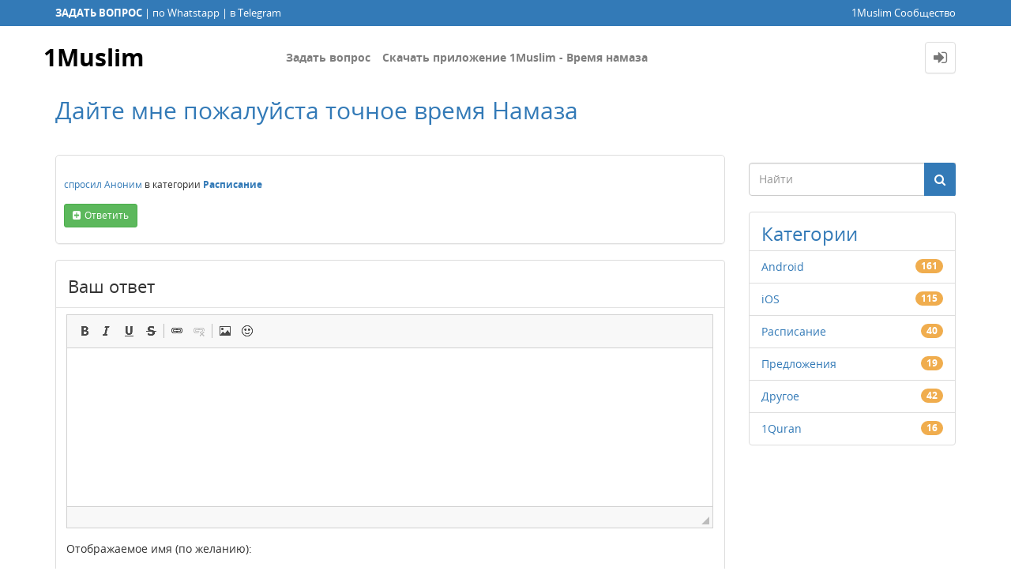

--- FILE ---
content_type: text/html; charset=utf-8
request_url: https://support.1muslim.app/1013/dayte-mne-pozhaluysta-tochnoe-vremya-namaza
body_size: 6054
content:
<!DOCTYPE html>
<html lang="ru" itemscope itemtype="https://schema.org/QAPage">
<!-- Powered by Question2Answer - http://www.question2answer.org/ -->
<head>
<meta http-equiv="content-type" content="text/html; charset=utf-8">
<meta charset="utf-8">
<meta name="viewport" content="width=device-width, initial-scale=1">
<title>Дайте мне пожалуйста точное время Намаза - 1Muslim</title>
<meta name="keywords" content="Расписание">
<link rel="stylesheet" type="text/css" href="../qa-theme/Donut-theme/css/font-awesome.min.css?4.2.0">
<link rel="stylesheet" type="text/css" href="../qa-theme/Donut-theme/css/bootstrap.min.css?3.3.5">
<link rel="stylesheet" type="text/css" href="../qa-theme/Donut-theme/css/open-sans.css?2.1.1">
<link rel="stylesheet" href="../qa-theme/Donut-theme/css/donut.css?2.1.1">

					<!-- HTML5 shim and Respond.js IE8 support of HTML5 elements and media queries -->
					   <!--[if lt IE 9]>
					     <script src="https://oss.maxcdn.com/html5shiv/3.7.2/html5shiv.min.js"></script>
					     <script src="https://oss.maxcdn.com/respond/1.4.2/respond.min.js"></script>
					<![endif]-->
				
<link rel="canonical" href="http://support.1muslim.app/1013/dayte-mne-pozhaluysta-tochnoe-vremya-namaza">
<link rel="apple-touch-icon" sizes="180x180" href="/apple-touch-icon.png">
<link rel="icon" type="image/png" sizes="32x32" href="/favicon-32x32.png">
<link rel="icon" type="image/png" sizes="16x16" href="/favicon-16x16.png">
<link rel="manifest" href="/site.webmanifest">
<meta itemprop="name" content="Дайте мне пожалуйста точное время Намаза">
<script>
var qa_root = '..\/';
var qa_request = '1013\/dayte-mne-pozhaluysta-tochnoe-vremya-namaza';
var qa_wysiwyg_editor_config = {
	filebrowserImageUploadUrl: '..\/wysiwyg-editor-upload?qa_only_image=1',
	filebrowserUploadMethod: 'form',
	defaultLanguage: 'en',
	language: 'ru'
};
var qa_optids_1 = ["a_notify"];
function qa_display_rule_1(first) {
	var opts = {};
	for (var i = 0; i < qa_optids_1.length; i++) {
		var e = document.getElementById(qa_optids_1[i]);
		opts[qa_optids_1[i]] = e && (e.checked || (e.options && e.options[e.selectedIndex].value));
	}
	qa_display_rule_show('a_email_display', (opts.a_notify), first);
	qa_display_rule_show('a_email_shown', (opts.a_notify), first);
	qa_display_rule_show('a_email_hidden', (!opts.a_notify), first);
}
</script>
<script src="../qa-content/jquery-3.5.1.min.js"></script>
<script src="../qa-content/qa-global.js?1.8.8"></script>
<script src="../qa-plugin/wysiwyg-editor/ckeditor/ckeditor.js?1.8.8"></script>
<script>
$(window).on('load', function() {
	if (qa_ckeditor_a_content = CKEDITOR.replace('a_content', qa_wysiwyg_editor_config)) { qa_ckeditor_a_content.setData(document.getElementById('a_content_ckeditor_data').value); document.getElementById('a_content_ckeditor_ok').value = 1; }
	for (var i = 0; i < qa_optids_1.length; i++) {
		$('#'+qa_optids_1[i]).change(function() { qa_display_rule_1(false); });
	}
	qa_display_rule_1(true);
	document.getElementById('anew').qa_focus = function() { if (qa_ckeditor_a_content) qa_ckeditor_a_content.focus(); };
	qa_element_revealed=document.getElementById('anew');
});
</script>
<script src="../qa-theme/Donut-theme/js/bootstrap.min.js?3.3.5" type="text/javascript"></script>
<script src="../qa-theme/Donut-theme/js/donut.js?2.1.1" type="text/javascript"></script>
<script>
function dhp_ask_user_confirmation(event){
if(!confirm("Are you sure?")) {
event.preventDefault();
return false ;
}
else {
return true ;
}
}
</script>
<style>
.qa-q-list-item-featured {
    background-color:#e7f6ff;
}

@media (prefers-color-scheme: dark) {
 
.qa-q-list-item-featured {
    background-color:#141414;
}
</style>
</head>
<body
class="qa-template-question qa-category-4 qa-body-js-off"
>
<script>
var b = document.getElementsByTagName('body')[0];
b.className = b.className.replace('qa-body-js-off', 'qa-body-js-on');
</script>
<header id="top-header">
    <div class="container">
        <div class="row">
            <div class="col-xs-12">
                <div class="left-part pull-left">
                                            <a href=/ask><font color="#ffffff"><b>ЗАДАТЬ ВОПРОС</b></a></font> | <a href ="https://wa.me/79280900821?text=Вы%20связываетесь%20со%20службой%20поддержки%20приложения%201Muslim.%20По%20религиозным%20вопросам%20обращайтесь%20к%20местным%20алимам%20или%20на%20сайт%20islamqa.info/ru"><font color="#ffffff"> по Whatstapp</a></font> | <a href="https://t.me/app_1Muslim"><font color="#ffffff"> в Telegram</a></font>                                    </div>
                <div class="right-part pull-right hidden-xs">

                                            <a href="./"><font color="#ffffff">1Muslim Сообщество</font></a>                                                        </div>
            </div>
        </div>
    </div>
</header>            <header id="nav-header">
                <nav id="nav" class="navbar navbar-static-top"
                     role="navigation" data-spy="affix" data-offset-top="120">
                    <div class="container">
                        <div class="navbar-header">
                            <button type="button" class="navbar-toggle collapsed" data-toggle="collapse"
                                    data-target=".navbar-collapse">
                                <span class="sr-only">Toggle navigation</span>
                                <span class="glyphicon glyphicon-menu-hamburger"></span>
                            </button>
                        </div>
                        <div class="col-sm-3 col-xs-8 logo-wrapper">
                            <div class="qa-logo">
<a href="../" class="qa-logo-link">1Muslim</a>
</div>
                        </div>
                        <div class="donut-navigation col-sm-2 col-xs-3 pull-right">
                            <ul class="nav navbar-nav navbar-right login-nav">
    <li class="dropdown login-dropdown login active">
        <a href="#" data-toggle="dropdown" class="navbar-login-button">
            <span class="fa fa-sign-in text-muted"></span>
        </a>
        <ul class="dropdown-menu" role="menu" id="login-dropdown-menu">
            <li class="open-login-buttons">
</li>
                                        <form role="form" action="../login?to=1013%2Fdayte-mne-pozhaluysta-tochnoe-vremya-namaza"
                      method="post">
                    <li>
                        <label>
                            Имя пользователя или адрес электронной почты                        </label>
                        <input type="text" class="form-control" id="qa-userid" name="emailhandle"
                               placeholder="Имя пользователя или адрес электронной почты">
                    </li>

                    <li>
                        <label>
                            Пароль                        </label>
                        <input type="password" class="form-control" id="qa-password" name="password"
                               placeholder="Пароль">
                    </li>
                    <li>
                        <label class="checkbox inline">
                            <input type="checkbox" name="remember" id="qa-rememberme"
                                   value="1"> Запомнить                        </label>
                    </li>
                    <li class="hidden">
                        <input type="hidden" name="code"
                               value="0-1769035796-70ed0985095830491d8a762e0aa0731a787ffd63">
                    </li>
                    <li>
                        <button type="submit" value="" id="qa-login" name="dologin" class="btn btn-primary btn-block">
                            Вход                        </button>
                    </li>
                    <li class="forgot-password">
                        <a href="../register?to=1013%2Fdayte-mne-pozhaluysta-tochnoe-vremya-namaza">Регистрация</a>
                        |
                        <a href="../forgot">Я забыл свой пароль</a>
                    </li>
                </form>
            
                    </ul>
    </li>
</ul>

                        </div>
                        <div class="col-sm-7 navbar-collapse collapse main-nav navbar-left">
                            <ul class="nav navbar-nav inner-drop-nav">
                                <li ><a href="../ask?cat=4">Задать вопрос</a></li>
<li ><a href="../download">Скачать приложение 1Muslim - Время намаза</a></li>
                            </ul>
                        </div>
                    </div>
                </nav>
            </header>
            
<div class="container">
<div class="top-divider"></div>
</div>
<div class="container visible-xs">
<div class="top-search-bar">
<form class="search-form" role="form" method="get" action="../search">
<div class="input-group">
<input type="text" name="q" value="" class="qa-search-field form-control" placeholder="Найти">
<span class="input-group-btn">
<button type="submit" value="" class="btn qa-search-button" ><span class="fa fa-search"></span></button>
</span>
</div>
</form>
</div>
</div>
<div class="qa-body-wrapper" itemprop="mainEntity" itemscope itemtype="https://schema.org/Question">
<main class="donut-masthead">
<div class="container">
</div>
<div class="container">
<div class="page-title">
<h1>
<a href="../1013/dayte-mne-pozhaluysta-tochnoe-vremya-namaza">
<span itemprop="name">Дайте мне пожалуйста точное время Намаза</span>
</a>
</h1>
</div>
</div>
</main>
<div class="container">
<div class="qa-header clearfix">
<div class="qa-header-clear clearfix">
</div>
</div> <!-- END qa-header -->
<div class="qa-main-shadow clearfix">
<div class="qa-main-wrapper clearfix row">
<div class="qa-main col-md-9 col-xs-12 pull-left">
<div class="qa-part-q-view">
<div class="qa-q-view" id="q1013">
<form method="post" action="../1013/dayte-mne-pozhaluysta-tochnoe-vremya-namaza">
<div class="qa-q-view-stats">
</div>
<input name="code" type="hidden" value="0-1769035796-55db2636f32949985062c17692c3e02ed262c812">
</form>
<div class="qa-q-view-main">
<form method="post" action="../1013/dayte-mne-pozhaluysta-tochnoe-vremya-namaza">
<div class="qa-q-view-content qa-post-content">
<a name="1013"></a><div itemprop="text"></div>
</div>
<span class="qa-q-view-avatar-meta">
<span class="qa-q-view-meta">
<a href="../1013/dayte-mne-pozhaluysta-tochnoe-vremya-namaza" class="qa-q-view-what" itemprop="url">спросил</a>
<span class="qa-q-view-who">
<span class="qa-q-view-who-pad"> </span>
<span class="qa-q-view-who-data"><span itemprop="author" itemscope itemtype="https://schema.org/Person"><span itemprop="name">Аноним</span></span></span>
</span>
<span class="qa-q-view-where">
<span class="qa-q-view-where-pad">в категории </span><span class="qa-q-view-where-data"><a href="../%D1%80%D0%B0%D1%81%D0%BF%D0%B8%D1%81%D0%B0%D0%BD%D0%B8%D0%B5" class="qa-category-link">Расписание</a></span>
</span>
</span>
</span>
<div class="qa-q-view-buttons">
<button name="q_doanswer" id="q_doanswer" onclick="return qa_toggle_element('anew')" title="Ответ на вопрос" type="submit" class="qa-form-light-button qa-form-light-button-answer">ответить</button>
</div>
<input name="code" type="hidden" value="0-1769035796-a03e0a3973fd49eaafc8caa3693a5b9f83b44656">
<input name="qa_click" type="hidden" value="">
</form>
<div class="qa-q-view-c-list" style="display:none;" id="c1013_list">
</div> <!-- END qa-c-list -->
<div class="qa-c-form">
</div> <!-- END qa-c-form -->
</div> <!-- END qa-q-view-main -->
<div class="qa-q-view-clear clearfix">
</div>
</div> <!-- END qa-q-view -->
</div>
<div class="qa-part-a-form">
<div class="qa-a-form" id="anew">
<h2>Ваш ответ</h2>
<form method="post" action="../1013/dayte-mne-pozhaluysta-tochnoe-vremya-namaza" name="a_form">
<table class="qa-form-tall-table">
<tr>
<td class="qa-form-tall-data">
<input name="a_content_ckeditor_ok" id="a_content_ckeditor_ok" type="hidden" value="0"><input name="a_content_ckeditor_data" id="a_content_ckeditor_data" type="hidden" value="">
<textarea name="a_content" rows="12" cols="40" class="qa-form-tall-text  form-control"></textarea>
</td>
</tr>
<tr>
<td class="qa-form-tall-label">
Отображаемое имя (по желанию):
</td>
</tr>
<tr>
<td class="qa-form-tall-data">
<input name="a_name" type="text" value="" class="qa-form-tall-text form-control">
</td>
</tr>
<tr>
<td class="qa-form-tall-label">
<label>
<input name="a_notify" id="a_notify" onclick="if (document.getElementById('a_notify').checked) document.getElementById('a_email').focus();" type="checkbox" value="1" class="qa-form-tall-checkbox">
<span id="a_email_shown">Отправить мне письмо на этот адрес если мой ответ выбран или прокомментирован:</span><span id="a_email_hidden" style="display:none;">Отправить мне письмо если мой ответ выбран или прокомментирован</span>
</label>
</td>
</tr>
<tbody id="a_email_display">
<tr>
<td class="qa-form-tall-data">
<input name="a_email" id="a_email" type="text" value="" class="qa-form-tall-text form-control">
<div class="qa-form-tall-note">Конфиденциальность: Ваш электронный адрес будет использоваться только для отправки уведомлений.</div>
</td>
</tr>
</tbody>
<tr>
<td colspan="1" class="qa-form-tall-buttons">
<button onclick="if (qa_ckeditor_a_content) qa_ckeditor_a_content.updateElement(); return qa_submit_answer(1013, this);" title="" type="submit" class="qa-form-tall-button qa-form-tall-button-answer">Ответить</button>
</td>
</tr>
</table>
<input name="a_editor" type="hidden" value="WYSIWYG Editor">
<input name="a_doadd" type="hidden" value="1">
<input name="code" type="hidden" value="0-1769035796-0d09af86183518d640823712fa309fdba220f6fa">
</form>
</div> <!-- END qa-a-form -->
</div>
<div class="qa-part-a-list">
<h2 id="a_list_title" style="display:none;"><span itemprop="answerCount">0</span> Ответы</h2>
<div class="qa-a-list" id="a_list">
</div> <!-- END qa-a-list -->
</div>
</div> <!-- END qa-main -->
<div class="qa-sidepanel col-md-3 col-xs-12 pull-right">
<div class="side-search-bar hidden-xs">
<form class="search-form" role="form" method="get" action="../search">
<div class="input-group">
<input type="text" name="q" value="" class="qa-search-field form-control" placeholder="Найти">
<span class="input-group-btn">
<button type="submit" value="" class="btn qa-search-button" ><span class="fa fa-search"></span></button>
</span>
</div>
</form>
</div>
<div class="qa-nav-cat">
<ul class="qa-nav-cat-list qa-nav-cat-list-1">
<li class="qa-nav-cat-item qa-nav-cat-all">
<a href="../" class="qa-nav-cat-link">Категории</a>
</li>
<li class="qa-nav-cat-item qa-nav-cat-android">
<a href="../android" class="qa-nav-cat-link">Android</a>
<span class="qa-nav-cat-note">161</span>
</li>
<li class="qa-nav-cat-item qa-nav-cat-ios">
<a href="../ios" class="qa-nav-cat-link">iOS</a>
<span class="qa-nav-cat-note">115</span>
</li>
<li class="qa-nav-cat-item qa-nav-cat-расписание">
<a href="../%D1%80%D0%B0%D1%81%D0%BF%D0%B8%D1%81%D0%B0%D0%BD%D0%B8%D0%B5" class="qa-nav-cat-link qa-nav-cat-selected" title="Ошибки в расписании, предложения расписания для нового населенного пункта.">Расписание</a>
<span class="qa-nav-cat-note">40</span>
</li>
<li class="qa-nav-cat-item qa-nav-cat-предложения">
<a href="../%D0%BF%D1%80%D0%B5%D0%B4%D0%BB%D0%BE%D0%B6%D0%B5%D0%BD%D0%B8%D1%8F" class="qa-nav-cat-link" title="Предложения, идеи для улучшения приложения.">Предложения</a>
<span class="qa-nav-cat-note">19</span>
</li>
<li class="qa-nav-cat-item qa-nav-cat-другое">
<a href="../%D0%B4%D1%80%D1%83%D0%B3%D0%BE%D0%B5" class="qa-nav-cat-link" title="Все, что не вошло в категории выше.">Другое</a>
<span class="qa-nav-cat-note">42</span>
</li>
<li class="qa-nav-cat-item qa-nav-cat-1quran">
<a href="../1quran" class="qa-nav-cat-link">1Quran</a>
<span class="qa-nav-cat-note">16</span>
</li>
</ul>
<div class="qa-nav-cat-clear clearfix">
</div>
</div>
</div>
<div class="qa-widgets-full qa-widgets-full-low col-xs-12">
<div class="qa-widget-full qa-widget-full-low">
<h2>
Похожие вопросы
</h2>
<form method="post" action="../1013/dayte-mne-pozhaluysta-tochnoe-vremya-namaza">
<div class="qa-q-list">
<div class="qa-q-list-item row" id="q853">
<div class="qa-q-item-stats">
<span class="qa-a-count qa-a-count-zero">
<span class="qa-a-count-data">0</span><span class="qa-a-count-pad"> ответов</span>
</span>
</div>
<div class="qa-q-item-main">
<div class="qa-q-item-title">
<a href="../853/pochemu-vremya-namaza-pravilno-ispravte-pozhaluysta-udobno">Почему время намаза в Омске не правильно. Исправьте пожалуйста очень не удобно</a>
</div>
<span class="qa-q-item-avatar-meta">
<span class="qa-q-item-meta">
<span class="qa-q-item-what">спросил</span>
<span class="qa-q-item-who">
<span class="qa-q-item-who-pad"> </span>
<span class="qa-q-item-who-data">Намаз</span>
</span>
<span class="qa-q-item-where">
<span class="qa-q-item-where-pad">в категории </span><span class="qa-q-item-where-data"><a href="../%D1%80%D0%B0%D1%81%D0%BF%D0%B8%D1%81%D0%B0%D0%BD%D0%B8%D0%B5" class="qa-category-link">Расписание</a></span>
</span>
<span class="qa-q-item-view-count">
 | <i class="fa fa-eye"></i>
<span class="q-item-view">
<span class="q-item-view-data">258</span><span class="q-item-view-pad"> просм.</span>
</span>
</span>
</span>
</span>
</div>
<div class="qa-q-item-clear clearfix">
</div>
</div> <!-- END qa-q-list-item -->
<div class="qa-q-list-item row" id="q1060">
<div class="qa-q-item-stats">
<span class="qa-a-count qa-a-count-zero">
<span class="qa-a-count-data">0</span><span class="qa-a-count-pad"> ответов</span>
</span>
</div>
<div class="qa-q-item-main">
<div class="qa-q-item-title">
<a href="../1060/assalamu-aleykum-podskazhite-pozhaluysta-sovpadaet-vremenem">Ассаламу алейкум, подскажите пожалуйста почему время Азана не совпадает со временем других?</a>
</div>
<span class="qa-q-item-avatar-meta">
<span class="qa-q-item-meta">
<span class="qa-q-item-what">спросил</span>
<span class="qa-q-item-who">
<span class="qa-q-item-who-pad"> </span>
<span class="qa-q-item-who-data">Мариям</span>
</span>
<span class="qa-q-item-where">
<span class="qa-q-item-where-pad">в категории </span><span class="qa-q-item-where-data"><a href="../%D1%80%D0%B0%D1%81%D0%BF%D0%B8%D1%81%D0%B0%D0%BD%D0%B8%D0%B5" class="qa-category-link">Расписание</a></span>
</span>
<span class="qa-q-item-view-count">
 | <i class="fa fa-eye"></i>
<span class="q-item-view">
<span class="q-item-view-data">281</span><span class="q-item-view-pad"> просм.</span>
</span>
</span>
</span>
</span>
</div>
<div class="qa-q-item-clear clearfix">
</div>
</div> <!-- END qa-q-list-item -->
<div class="qa-q-list-item row" id="q1080">
<div class="qa-q-item-stats">
<span class="qa-a-count">
<span class="qa-a-count-data">1</span><span class="qa-a-count-pad"> ответ</span>
</span>
</div>
<div class="qa-q-item-main">
<div class="qa-q-item-title">
<a href="../1080/rabotaet-vremya-namaza-pokazyvaet-tolko-ispravte-pozhaluysta">Не работает время намаза, не показывает , только month=3 day=2  исправьте пожалуйста!</a>
</div>
<span class="qa-q-item-avatar-meta">
<span class="qa-q-item-meta">
<span class="qa-q-item-what">спросил</span>
<span class="qa-q-item-who">
<span class="qa-q-item-who-pad"> </span>
<span class="qa-q-item-who-data">Аноним</span>
</span>
<span class="qa-q-item-where">
<span class="qa-q-item-where-pad">в категории </span><span class="qa-q-item-where-data"><a href="../android" class="qa-category-link">Android</a></span>
</span>
<span class="qa-q-item-view-count">
 | <i class="fa fa-eye"></i>
<span class="q-item-view">
<span class="q-item-view-data">458</span><span class="q-item-view-pad"> просм.</span>
</span>
</span>
</span>
</span>
</div>
<div class="qa-q-item-clear clearfix">
</div>
</div> <!-- END qa-q-list-item -->
<div class="qa-q-list-item row qa-q-closed" id="q1979">
<div class="qa-q-item-stats">
<span class="qa-a-count qa-a-count-selected">
<span class="qa-a-count-data">1</span><span class="qa-a-count-pad"> ответ</span>
</span>
</div>
<div class="qa-q-item-main">
<div class="qa-q-item-title">
<a href="../1979/assalamu-aleykum-xasavyurt-utrenee-vremya-nachala-otstavat">Ассаламу алейкум , Хасавюрт 4 утренее время намаза начала отставать на 6 минут</a>
</div>
<span class="qa-q-item-avatar-meta">
<span class="qa-q-item-meta">
<span class="qa-q-item-what">спросил</span>
<span class="qa-q-item-who">
<span class="qa-q-item-who-pad"> </span>
<span class="qa-q-item-who-data"><a href="../user/%D0%A5%D0%B0%D0%BC%D0%B7%D0%B0%D1%82" class="qa-user-link">Хамзат</a></span>
</span>
<span class="qa-q-item-where">
<span class="qa-q-item-where-pad">в категории </span><span class="qa-q-item-where-data"><a href="../%D1%80%D0%B0%D1%81%D0%BF%D0%B8%D1%81%D0%B0%D0%BD%D0%B8%D0%B5" class="qa-category-link">Расписание</a></span>
</span>
<span class="qa-q-item-view-count">
 | <i class="fa fa-eye"></i>
<span class="q-item-view">
<span class="q-item-view-data">216</span><span class="q-item-view-pad"> просм.</span>
</span>
</span>
</span>
</span>
</div>
<div class="qa-q-item-clear clearfix">
</div>
</div> <!-- END qa-q-list-item -->
<div class="qa-q-list-item row" id="q1104">
<div class="qa-q-item-stats">
<span class="qa-a-count qa-a-count-zero">
<span class="qa-a-count-data">0</span><span class="qa-a-count-pad"> ответов</span>
</span>
</div>
<div class="qa-q-item-main">
<div class="qa-q-item-title">
<a href="../1104/vremya-namaza-zuxr-sovpadaet-s-zenitom">Время намаза Зухр совпадает с зенитом</a>
</div>
<span class="qa-q-item-avatar-meta">
<span class="qa-q-item-meta">
<span class="qa-q-item-what">спросил</span>
<span class="qa-q-item-who">
<span class="qa-q-item-who-pad"> </span>
<span class="qa-q-item-who-data"><a href="../user/%D0%93%D1%83%D0%B7%D0%B5%D0%BB%D1%8C" class="qa-user-link">Гузель</a></span>
</span>
<span class="qa-q-item-where">
<span class="qa-q-item-where-pad">в категории </span><span class="qa-q-item-where-data"><a href="../%D1%80%D0%B0%D1%81%D0%BF%D0%B8%D1%81%D0%B0%D0%BD%D0%B8%D0%B5" class="qa-category-link">Расписание</a></span>
</span>
<span class="qa-q-item-view-count">
 | <i class="fa fa-eye"></i>
<span class="q-item-view">
<span class="q-item-view-data">396</span><span class="q-item-view-pad"> просм.</span>
</span>
</span>
</span>
</span>
</div>
<div class="qa-q-item-clear clearfix">
</div>
</div> <!-- END qa-q-list-item -->
</div> <!-- END qa-q-list -->
<div class="qa-q-list-form">
<input name="code" type="hidden" value="0-1769035796-55db2636f32949985062c17692c3e02ed262c812">
</div>
</form>
</div>
</div>
</div> <!-- END main-wrapper -->
</div> <!-- END main-shadow -->
</div> <!-- END container -->
</div> <!-- END body-wrapper -->
<footer class="donut-footer">
<div class="container">
<div class="qa-footer">
<div class="qa-nav-footer">
<ul class="qa-nav-footer-list">
<li class="qa-nav-footer-item qa-nav-footer-feedback">
<a href="../feedback" class="qa-nav-footer-link">Обратная связь</a>
</li>
</ul>
<div class="qa-nav-footer-clear clearfix">
</div>
</div>
<div class="footer-bottom">
<div class="qa-attribution">
<a href="https://github.com/amiyasahu/Donut">Donut Theme</a> <span class="fa fa-code"></span> with <span class="fa fa-heart"></span> by <a href="http://amiyasahu.github.io">Amiya Sahu</a>
</div>
<div class="qa-attribution">
Powered by <a href="http://www.question2answer.org/">Question2Answer</a>
</div>
</div>
<div class="qa-footer-clear clearfix">
</div>
</div> <!-- END qa-footer -->
</div> <!--END Container-->
</footer> <!-- END footer -->
<div style="position:absolute;overflow:hidden;clip:rect(0 0 0 0);height:0;width:0;margin:0;padding:0;border:0;">
<span id="qa-waiting-template" class="qa-waiting fa fa-spinner fa-spin"></span>
</div>
</body>
<!-- Powered by Question2Answer - http://www.question2answer.org/ -->
</html>


--- FILE ---
content_type: text/css
request_url: https://support.1muslim.app/qa-theme/Donut-theme/css/open-sans.css?2.1.1
body_size: 317
content:
@font-face {
  font-family: 'Open Sans';
  src: url("../fonts/OpenSans-Regular.eot?v=1.1.0");
  src: url("../fonts/OpenSans-Regular.eot?#iefix&v=1.1.0") format("embedded-opentype"), url("../fonts/OpenSans-Regular.woff2?v=1.1.0") format("woff2"), url("../fonts/OpenSans-Regular.woff?v=1.1.0") format("woff"), url("../fonts/OpenSans-Regular.ttf?v=1.1.0") format("truetype"), url("../fonts/OpenSans-Regular.svg?v=1.1.0#Regular") format("svg");
  font-weight: normal;
  font-style: normal; }
@font-face {
  font-family: 'Open Sans';
  src: url("../fonts/OpenSans-Italic.eot?v=1.1.0");
  src: url("../fonts/OpenSans-Italic.eot?#iefix&v=1.1.0") format("embedded-opentype"), url("../fonts/OpenSans-Italic.woff2?v=1.1.0") format("woff2"), url("../fonts/OpenSans-Italic.woff?v=1.1.0") format("woff"), url("../fonts/OpenSans-Italic.ttf?v=1.1.0") format("truetype"), url("../fonts/OpenSans-Italic.svg?v=1.1.0#Italic") format("svg");
  font-weight: normal;
  font-style: italic; }
@font-face {
  font-family: 'Open Sans';
  src: url("../fonts/OpenSans-Bold.eot?v=1.1.0");
  src: url("../fonts/OpenSans-Bold.eot?#iefix&v=1.1.0") format("embedded-opentype"), url("../fonts/OpenSans-Bold.woff2?v=1.1.0") format("woff2"), url("../fonts/OpenSans-Bold.woff?v=1.1.0") format("woff"), url("../fonts/OpenSans-Bold.ttf?v=1.1.0") format("truetype"), url("../fonts/OpenSans-Bold.svg?v=1.1.0#Bold") format("svg");
  font-weight: bold;
  font-style: normal; }
@font-face {
  font-family: 'Open Sans';
  src: url("../fonts/OpenSans-BoldItalic.eot?v=1.1.0");
  src: url("../fonts/OpenSans-BoldItalic.eot?#iefix&v=1.1.0") format("embedded-opentype"), url("../fonts/OpenSans-BoldItalic.woff2?v=1.1.0") format("woff2"), url("../fonts/OpenSans-BoldItalic.woff?v=1.1.0") format("woff"), url("../fonts/OpenSans-BoldItalic.ttf?v=1.1.0") format("truetype"), url("../fonts/OpenSans-BoldItalic.svg?v=1.1.0#BoldItalic") format("svg");
  font-weight: bold;
  font-style: italic; }


--- FILE ---
content_type: application/javascript
request_url: https://support.1muslim.app/qa-plugin/wysiwyg-editor/ckeditor/config.js?t=K5H9
body_size: 628
content:
/**
 * Q2A custom config for CKEditor
 * NOTE: if you make changes to this file, make sure that you do not overwrite it when upgrading Q2A!
 */

CKEDITOR.editorConfig = function( config ) {
	// Define changes to default configuration here. For complete reference see:
	// http://docs.ckeditor.com/#!/api/CKEDITOR.config

	// The toolbar arrangement, two rows of buttons
	config.toolbar = [
		{ name: 'basic', items: [ 'Bold', 'Italic', 'Underline', 'Strike'] },
		{ name: 'links', items: [ 'Link', 'Unlink' ] },
		{ name: 'insert', items: [ 'Image','Smiley' ] },
		
	];

	// Set the most common block elements
	config.format_tags = 'p;h1;h2;h3;pre';
	config.entities = false;

	// Make dialogs simpler
	config.removeDialogTabs = 'image:advanced;link:advanced;table:advanced';

	// Use native spell checking (note: Ctrl+right-click is required for native context menu)
	config.disableNativeSpellChecker = false;

	// Prevent blank paragraphs
	config.fillEmptyBlocks = false;

	// Add custom CSS
	config.contentsCss = [CKEDITOR.getUrl('contents.css'), CKEDITOR.getUrl('contents-custom.css')];
};
